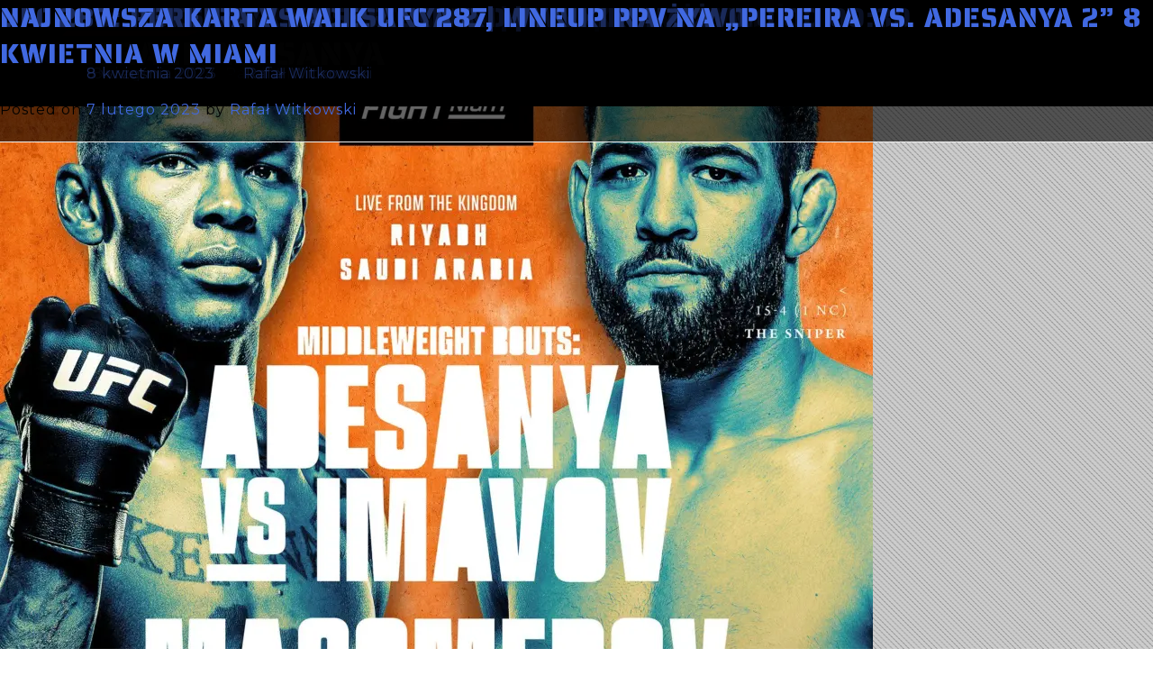

--- FILE ---
content_type: text/html; charset=UTF-8
request_url: https://fightime.pl/tag/israel-adesanya/
body_size: 15507
content:

<!doctype html>
<html lang="pl-PL" itemscope itemtype="https://schema.org/WebSite">
<head>
<!-- Debug: Bootstrap Inserted by WordPress Twitter Bootstrap CSS plugin v3.4.1-0 http://icwp.io/w/ -->
<link rel="stylesheet" type="text/css" href="https://fightime.pl/wp-content/plugins/wordpress-bootstrap-css/resources/bootstrap-3.4.1/css/bootstrap.css" />
<!-- / WordPress Twitter Bootstrap CSS Plugin from iControlWP. -->
  
	<meta charset="UTF-8">
	<meta name="viewport" content="width=device-width, initial-scale=1">
	<link rel="profile" href="https://gmpg.org/xfn/11">

	<meta name='robots' content='index, follow, max-image-preview:large, max-snippet:-1, max-video-preview:-1' />

	<!-- This site is optimized with the Yoast SEO Premium plugin v21.5 (Yoast SEO v26.7) - https://yoast.com/wordpress/plugins/seo/ -->
	<title>Archiwa: Israel Adesanya - FIGHTIME.PL</title>
	<link rel="canonical" href="https://fightime.pl/tag/israel-adesanya/" />
	<meta property="og:locale" content="pl_PL" />
	<meta property="og:type" content="article" />
	<meta property="og:title" content="Archiwa Israel Adesanya" />
	<meta property="og:url" content="https://fightime.pl/tag/israel-adesanya/" />
	<meta property="og:site_name" content="FIGHTIME.PL" />
	<meta name="twitter:card" content="summary_large_image" />
	<script type="application/ld+json" class="yoast-schema-graph">{"@context":"https://schema.org","@graph":[{"@type":"CollectionPage","@id":"https://fightime.pl/tag/israel-adesanya/","url":"https://fightime.pl/tag/israel-adesanya/","name":"Archiwa: Israel Adesanya - FIGHTIME.PL","isPartOf":{"@id":"https://fightime.pl/#website"},"primaryImageOfPage":{"@id":"https://fightime.pl/tag/israel-adesanya/#primaryimage"},"image":{"@id":"https://fightime.pl/tag/israel-adesanya/#primaryimage"},"thumbnailUrl":"https://fightime.pl/wp-content/uploads/2025/02/IMG_6033.webp","breadcrumb":{"@id":"https://fightime.pl/tag/israel-adesanya/#breadcrumb"},"inLanguage":"pl-PL"},{"@type":"ImageObject","inLanguage":"pl-PL","@id":"https://fightime.pl/tag/israel-adesanya/#primaryimage","url":"https://fightime.pl/wp-content/uploads/2025/02/IMG_6033.webp","contentUrl":"https://fightime.pl/wp-content/uploads/2025/02/IMG_6033.webp","width":969,"height":1400,"caption":"UFC on ESPN+ 108"},{"@type":"BreadcrumbList","@id":"https://fightime.pl/tag/israel-adesanya/#breadcrumb","itemListElement":[{"@type":"ListItem","position":1,"name":"Strona główna","item":"https://fightime.pl/"},{"@type":"ListItem","position":2,"name":"Israel Adesanya"}]},{"@type":"WebSite","@id":"https://fightime.pl/#website","url":"https://fightime.pl/","name":"FIGHTIME.PL","description":"Telewizja sportowa, produkcja telewizyjna, transmisje online","publisher":{"@id":"https://fightime.pl/#organization"},"potentialAction":[{"@type":"SearchAction","target":{"@type":"EntryPoint","urlTemplate":"https://fightime.pl/?s={search_term_string}"},"query-input":{"@type":"PropertyValueSpecification","valueRequired":true,"valueName":"search_term_string"}}],"inLanguage":"pl-PL"},{"@type":"Organization","@id":"https://fightime.pl/#organization","name":"Telewizja FighTime","url":"https://fightime.pl/","logo":{"@type":"ImageObject","inLanguage":"pl-PL","@id":"https://fightime.pl/#/schema/logo/image/","url":"https://fightime.pl/wp-content/uploads/2021/09/5D7CAF66-DD30-44BC-BA51-DEB8AEA3F6BC.jpeg","contentUrl":"https://fightime.pl/wp-content/uploads/2021/09/5D7CAF66-DD30-44BC-BA51-DEB8AEA3F6BC.jpeg","width":900,"height":900,"caption":"Telewizja FighTime"},"image":{"@id":"https://fightime.pl/#/schema/logo/image/"},"sameAs":["https://www.facebook.com/FighTimeTV","https://www.instagram.com/fightime_tv/"]}]}</script>
	<!-- / Yoast SEO Premium plugin. -->


<link rel="alternate" type="application/rss+xml" title="FIGHTIME.PL &raquo; Kanał z wpisami" href="https://fightime.pl/feed/" />
<link rel="alternate" type="application/rss+xml" title="FIGHTIME.PL &raquo; Kanał z komentarzami" href="https://fightime.pl/comments/feed/" />
<link rel="alternate" type="application/rss+xml" title="FIGHTIME.PL &raquo; Kanał z wpisami otagowanymi jako Israel Adesanya" href="https://fightime.pl/tag/israel-adesanya/feed/" />
<style id='wp-img-auto-sizes-contain-inline-css'>
img:is([sizes=auto i],[sizes^="auto," i]){contain-intrinsic-size:3000px 1500px}
/*# sourceURL=wp-img-auto-sizes-contain-inline-css */
</style>
<style id='wp-emoji-styles-inline-css'>

	img.wp-smiley, img.emoji {
		display: inline !important;
		border: none !important;
		box-shadow: none !important;
		height: 1em !important;
		width: 1em !important;
		margin: 0 0.07em !important;
		vertical-align: -0.1em !important;
		background: none !important;
		padding: 0 !important;
	}
/*# sourceURL=wp-emoji-styles-inline-css */
</style>
<style id='wp-block-library-inline-css'>
:root{--wp-block-synced-color:#7a00df;--wp-block-synced-color--rgb:122,0,223;--wp-bound-block-color:var(--wp-block-synced-color);--wp-editor-canvas-background:#ddd;--wp-admin-theme-color:#007cba;--wp-admin-theme-color--rgb:0,124,186;--wp-admin-theme-color-darker-10:#006ba1;--wp-admin-theme-color-darker-10--rgb:0,107,160.5;--wp-admin-theme-color-darker-20:#005a87;--wp-admin-theme-color-darker-20--rgb:0,90,135;--wp-admin-border-width-focus:2px}@media (min-resolution:192dpi){:root{--wp-admin-border-width-focus:1.5px}}.wp-element-button{cursor:pointer}:root .has-very-light-gray-background-color{background-color:#eee}:root .has-very-dark-gray-background-color{background-color:#313131}:root .has-very-light-gray-color{color:#eee}:root .has-very-dark-gray-color{color:#313131}:root .has-vivid-green-cyan-to-vivid-cyan-blue-gradient-background{background:linear-gradient(135deg,#00d084,#0693e3)}:root .has-purple-crush-gradient-background{background:linear-gradient(135deg,#34e2e4,#4721fb 50%,#ab1dfe)}:root .has-hazy-dawn-gradient-background{background:linear-gradient(135deg,#faaca8,#dad0ec)}:root .has-subdued-olive-gradient-background{background:linear-gradient(135deg,#fafae1,#67a671)}:root .has-atomic-cream-gradient-background{background:linear-gradient(135deg,#fdd79a,#004a59)}:root .has-nightshade-gradient-background{background:linear-gradient(135deg,#330968,#31cdcf)}:root .has-midnight-gradient-background{background:linear-gradient(135deg,#020381,#2874fc)}:root{--wp--preset--font-size--normal:16px;--wp--preset--font-size--huge:42px}.has-regular-font-size{font-size:1em}.has-larger-font-size{font-size:2.625em}.has-normal-font-size{font-size:var(--wp--preset--font-size--normal)}.has-huge-font-size{font-size:var(--wp--preset--font-size--huge)}.has-text-align-center{text-align:center}.has-text-align-left{text-align:left}.has-text-align-right{text-align:right}.has-fit-text{white-space:nowrap!important}#end-resizable-editor-section{display:none}.aligncenter{clear:both}.items-justified-left{justify-content:flex-start}.items-justified-center{justify-content:center}.items-justified-right{justify-content:flex-end}.items-justified-space-between{justify-content:space-between}.screen-reader-text{border:0;clip-path:inset(50%);height:1px;margin:-1px;overflow:hidden;padding:0;position:absolute;width:1px;word-wrap:normal!important}.screen-reader-text:focus{background-color:#ddd;clip-path:none;color:#444;display:block;font-size:1em;height:auto;left:5px;line-height:normal;padding:15px 23px 14px;text-decoration:none;top:5px;width:auto;z-index:100000}html :where(.has-border-color){border-style:solid}html :where([style*=border-top-color]){border-top-style:solid}html :where([style*=border-right-color]){border-right-style:solid}html :where([style*=border-bottom-color]){border-bottom-style:solid}html :where([style*=border-left-color]){border-left-style:solid}html :where([style*=border-width]){border-style:solid}html :where([style*=border-top-width]){border-top-style:solid}html :where([style*=border-right-width]){border-right-style:solid}html :where([style*=border-bottom-width]){border-bottom-style:solid}html :where([style*=border-left-width]){border-left-style:solid}html :where(img[class*=wp-image-]){height:auto;max-width:100%}:where(figure){margin:0 0 1em}html :where(.is-position-sticky){--wp-admin--admin-bar--position-offset:var(--wp-admin--admin-bar--height,0px)}@media screen and (max-width:600px){html :where(.is-position-sticky){--wp-admin--admin-bar--position-offset:0px}}

/*# sourceURL=wp-block-library-inline-css */
</style><style id='global-styles-inline-css'>
:root{--wp--preset--aspect-ratio--square: 1;--wp--preset--aspect-ratio--4-3: 4/3;--wp--preset--aspect-ratio--3-4: 3/4;--wp--preset--aspect-ratio--3-2: 3/2;--wp--preset--aspect-ratio--2-3: 2/3;--wp--preset--aspect-ratio--16-9: 16/9;--wp--preset--aspect-ratio--9-16: 9/16;--wp--preset--color--black: #000000;--wp--preset--color--cyan-bluish-gray: #abb8c3;--wp--preset--color--white: #ffffff;--wp--preset--color--pale-pink: #f78da7;--wp--preset--color--vivid-red: #cf2e2e;--wp--preset--color--luminous-vivid-orange: #ff6900;--wp--preset--color--luminous-vivid-amber: #fcb900;--wp--preset--color--light-green-cyan: #7bdcb5;--wp--preset--color--vivid-green-cyan: #00d084;--wp--preset--color--pale-cyan-blue: #8ed1fc;--wp--preset--color--vivid-cyan-blue: #0693e3;--wp--preset--color--vivid-purple: #9b51e0;--wp--preset--gradient--vivid-cyan-blue-to-vivid-purple: linear-gradient(135deg,rgb(6,147,227) 0%,rgb(155,81,224) 100%);--wp--preset--gradient--light-green-cyan-to-vivid-green-cyan: linear-gradient(135deg,rgb(122,220,180) 0%,rgb(0,208,130) 100%);--wp--preset--gradient--luminous-vivid-amber-to-luminous-vivid-orange: linear-gradient(135deg,rgb(252,185,0) 0%,rgb(255,105,0) 100%);--wp--preset--gradient--luminous-vivid-orange-to-vivid-red: linear-gradient(135deg,rgb(255,105,0) 0%,rgb(207,46,46) 100%);--wp--preset--gradient--very-light-gray-to-cyan-bluish-gray: linear-gradient(135deg,rgb(238,238,238) 0%,rgb(169,184,195) 100%);--wp--preset--gradient--cool-to-warm-spectrum: linear-gradient(135deg,rgb(74,234,220) 0%,rgb(151,120,209) 20%,rgb(207,42,186) 40%,rgb(238,44,130) 60%,rgb(251,105,98) 80%,rgb(254,248,76) 100%);--wp--preset--gradient--blush-light-purple: linear-gradient(135deg,rgb(255,206,236) 0%,rgb(152,150,240) 100%);--wp--preset--gradient--blush-bordeaux: linear-gradient(135deg,rgb(254,205,165) 0%,rgb(254,45,45) 50%,rgb(107,0,62) 100%);--wp--preset--gradient--luminous-dusk: linear-gradient(135deg,rgb(255,203,112) 0%,rgb(199,81,192) 50%,rgb(65,88,208) 100%);--wp--preset--gradient--pale-ocean: linear-gradient(135deg,rgb(255,245,203) 0%,rgb(182,227,212) 50%,rgb(51,167,181) 100%);--wp--preset--gradient--electric-grass: linear-gradient(135deg,rgb(202,248,128) 0%,rgb(113,206,126) 100%);--wp--preset--gradient--midnight: linear-gradient(135deg,rgb(2,3,129) 0%,rgb(40,116,252) 100%);--wp--preset--font-size--small: 13px;--wp--preset--font-size--medium: 20px;--wp--preset--font-size--large: 36px;--wp--preset--font-size--x-large: 42px;--wp--preset--spacing--20: 0.44rem;--wp--preset--spacing--30: 0.67rem;--wp--preset--spacing--40: 1rem;--wp--preset--spacing--50: 1.5rem;--wp--preset--spacing--60: 2.25rem;--wp--preset--spacing--70: 3.38rem;--wp--preset--spacing--80: 5.06rem;--wp--preset--shadow--natural: 6px 6px 9px rgba(0, 0, 0, 0.2);--wp--preset--shadow--deep: 12px 12px 50px rgba(0, 0, 0, 0.4);--wp--preset--shadow--sharp: 6px 6px 0px rgba(0, 0, 0, 0.2);--wp--preset--shadow--outlined: 6px 6px 0px -3px rgb(255, 255, 255), 6px 6px rgb(0, 0, 0);--wp--preset--shadow--crisp: 6px 6px 0px rgb(0, 0, 0);}:where(.is-layout-flex){gap: 0.5em;}:where(.is-layout-grid){gap: 0.5em;}body .is-layout-flex{display: flex;}.is-layout-flex{flex-wrap: wrap;align-items: center;}.is-layout-flex > :is(*, div){margin: 0;}body .is-layout-grid{display: grid;}.is-layout-grid > :is(*, div){margin: 0;}:where(.wp-block-columns.is-layout-flex){gap: 2em;}:where(.wp-block-columns.is-layout-grid){gap: 2em;}:where(.wp-block-post-template.is-layout-flex){gap: 1.25em;}:where(.wp-block-post-template.is-layout-grid){gap: 1.25em;}.has-black-color{color: var(--wp--preset--color--black) !important;}.has-cyan-bluish-gray-color{color: var(--wp--preset--color--cyan-bluish-gray) !important;}.has-white-color{color: var(--wp--preset--color--white) !important;}.has-pale-pink-color{color: var(--wp--preset--color--pale-pink) !important;}.has-vivid-red-color{color: var(--wp--preset--color--vivid-red) !important;}.has-luminous-vivid-orange-color{color: var(--wp--preset--color--luminous-vivid-orange) !important;}.has-luminous-vivid-amber-color{color: var(--wp--preset--color--luminous-vivid-amber) !important;}.has-light-green-cyan-color{color: var(--wp--preset--color--light-green-cyan) !important;}.has-vivid-green-cyan-color{color: var(--wp--preset--color--vivid-green-cyan) !important;}.has-pale-cyan-blue-color{color: var(--wp--preset--color--pale-cyan-blue) !important;}.has-vivid-cyan-blue-color{color: var(--wp--preset--color--vivid-cyan-blue) !important;}.has-vivid-purple-color{color: var(--wp--preset--color--vivid-purple) !important;}.has-black-background-color{background-color: var(--wp--preset--color--black) !important;}.has-cyan-bluish-gray-background-color{background-color: var(--wp--preset--color--cyan-bluish-gray) !important;}.has-white-background-color{background-color: var(--wp--preset--color--white) !important;}.has-pale-pink-background-color{background-color: var(--wp--preset--color--pale-pink) !important;}.has-vivid-red-background-color{background-color: var(--wp--preset--color--vivid-red) !important;}.has-luminous-vivid-orange-background-color{background-color: var(--wp--preset--color--luminous-vivid-orange) !important;}.has-luminous-vivid-amber-background-color{background-color: var(--wp--preset--color--luminous-vivid-amber) !important;}.has-light-green-cyan-background-color{background-color: var(--wp--preset--color--light-green-cyan) !important;}.has-vivid-green-cyan-background-color{background-color: var(--wp--preset--color--vivid-green-cyan) !important;}.has-pale-cyan-blue-background-color{background-color: var(--wp--preset--color--pale-cyan-blue) !important;}.has-vivid-cyan-blue-background-color{background-color: var(--wp--preset--color--vivid-cyan-blue) !important;}.has-vivid-purple-background-color{background-color: var(--wp--preset--color--vivid-purple) !important;}.has-black-border-color{border-color: var(--wp--preset--color--black) !important;}.has-cyan-bluish-gray-border-color{border-color: var(--wp--preset--color--cyan-bluish-gray) !important;}.has-white-border-color{border-color: var(--wp--preset--color--white) !important;}.has-pale-pink-border-color{border-color: var(--wp--preset--color--pale-pink) !important;}.has-vivid-red-border-color{border-color: var(--wp--preset--color--vivid-red) !important;}.has-luminous-vivid-orange-border-color{border-color: var(--wp--preset--color--luminous-vivid-orange) !important;}.has-luminous-vivid-amber-border-color{border-color: var(--wp--preset--color--luminous-vivid-amber) !important;}.has-light-green-cyan-border-color{border-color: var(--wp--preset--color--light-green-cyan) !important;}.has-vivid-green-cyan-border-color{border-color: var(--wp--preset--color--vivid-green-cyan) !important;}.has-pale-cyan-blue-border-color{border-color: var(--wp--preset--color--pale-cyan-blue) !important;}.has-vivid-cyan-blue-border-color{border-color: var(--wp--preset--color--vivid-cyan-blue) !important;}.has-vivid-purple-border-color{border-color: var(--wp--preset--color--vivid-purple) !important;}.has-vivid-cyan-blue-to-vivid-purple-gradient-background{background: var(--wp--preset--gradient--vivid-cyan-blue-to-vivid-purple) !important;}.has-light-green-cyan-to-vivid-green-cyan-gradient-background{background: var(--wp--preset--gradient--light-green-cyan-to-vivid-green-cyan) !important;}.has-luminous-vivid-amber-to-luminous-vivid-orange-gradient-background{background: var(--wp--preset--gradient--luminous-vivid-amber-to-luminous-vivid-orange) !important;}.has-luminous-vivid-orange-to-vivid-red-gradient-background{background: var(--wp--preset--gradient--luminous-vivid-orange-to-vivid-red) !important;}.has-very-light-gray-to-cyan-bluish-gray-gradient-background{background: var(--wp--preset--gradient--very-light-gray-to-cyan-bluish-gray) !important;}.has-cool-to-warm-spectrum-gradient-background{background: var(--wp--preset--gradient--cool-to-warm-spectrum) !important;}.has-blush-light-purple-gradient-background{background: var(--wp--preset--gradient--blush-light-purple) !important;}.has-blush-bordeaux-gradient-background{background: var(--wp--preset--gradient--blush-bordeaux) !important;}.has-luminous-dusk-gradient-background{background: var(--wp--preset--gradient--luminous-dusk) !important;}.has-pale-ocean-gradient-background{background: var(--wp--preset--gradient--pale-ocean) !important;}.has-electric-grass-gradient-background{background: var(--wp--preset--gradient--electric-grass) !important;}.has-midnight-gradient-background{background: var(--wp--preset--gradient--midnight) !important;}.has-small-font-size{font-size: var(--wp--preset--font-size--small) !important;}.has-medium-font-size{font-size: var(--wp--preset--font-size--medium) !important;}.has-large-font-size{font-size: var(--wp--preset--font-size--large) !important;}.has-x-large-font-size{font-size: var(--wp--preset--font-size--x-large) !important;}
/*# sourceURL=global-styles-inline-css */
</style>

<style id='classic-theme-styles-inline-css'>
/*! This file is auto-generated */
.wp-block-button__link{color:#fff;background-color:#32373c;border-radius:9999px;box-shadow:none;text-decoration:none;padding:calc(.667em + 2px) calc(1.333em + 2px);font-size:1.125em}.wp-block-file__button{background:#32373c;color:#fff;text-decoration:none}
/*# sourceURL=/wp-includes/css/classic-themes.min.css */
</style>
<link rel='stylesheet' id='contact-form-7-css' href='https://fightime.pl/wp-content/plugins/contact-form-7/includes/css/styles.css?ver=6.1.4' media='all' />
<style id='contact-form-7-inline-css'>
.wpcf7 .wpcf7-recaptcha iframe {margin-bottom: 0;}.wpcf7 .wpcf7-recaptcha[data-align="center"] > div {margin: 0 auto;}.wpcf7 .wpcf7-recaptcha[data-align="right"] > div {margin: 0 0 0 auto;}
/*# sourceURL=contact-form-7-inline-css */
</style>
<link rel='stylesheet' id='fast-micro-pay-css' href='https://fightime.pl/wp-content/plugins/fast-micro-pay/css/fast-micro-pay.css?ver=1.8.9' media='all' />
<link rel='stylesheet' id='sverna-style-css' href='https://fightime.pl/wp-content/themes/sverna/style.css?ver=1.0.0' media='all' />
<link rel='stylesheet' id='flickity-css-css' href='https://fightime.pl/wp-content/themes/sverna/css/flickity.css?ver=6.9' media='all' />
<link rel='stylesheet' id='lightbox-css-css' href='https://fightime.pl/wp-content/themes/sverna/lightbox/css/lightbox.css?ver=6.9' media='all' />
<link rel='stylesheet' id='animate-css-css' href='https://fightime.pl/wp-content/themes/sverna/css/animate.css?ver=6.9' media='all' />
<link rel='stylesheet' id='fullpage-css-css' href='https://fightime.pl/wp-content/themes/sverna/css/fullpage.css?ver=6.9' media='all' />
<link rel='stylesheet' id='reset-css-css' href='https://fightime.pl/wp-content/themes/sverna/css/reset.css?ver=6.9' media='all' />
<link rel='stylesheet' id='header-css-css' href='https://fightime.pl/wp-content/themes/sverna/css/header.css?ver=6.9' media='all' />
<link rel='stylesheet' id='footer-css-css' href='https://fightime.pl/wp-content/themes/sverna/css/footer.css?ver=6.9' media='all' />
<link rel='stylesheet' id='custom-css-css' href='https://fightime.pl/wp-content/themes/sverna/css/custom.css?ver=6.9' media='all' />
<script src="https://fightime.pl/wp-includes/js/jquery/jquery.min.js?ver=3.7.1" id="jquery-core-js"></script>
<script src="https://fightime.pl/wp-includes/js/jquery/jquery-migrate.min.js?ver=3.4.1" id="jquery-migrate-js"></script>
<script src="https://fightime.pl/wp-content/plugins/wordpress-bootstrap-css/resources/bootstrap-3.4.1/js/bootstrap.js?ver=3.4.1-0" id="bootstrap-all-min-js"></script>
<script id="fast-micro-pay-js-extra">
var FastMicroPay = {"ajax":"https://fightime.pl/wp-admin/admin-ajax.php"};
//# sourceURL=fast-micro-pay-js-extra
</script>
<script src="https://fightime.pl/wp-content/plugins/fast-micro-pay/js/fast-micro-pay.js?ver=1.8.9" id="fast-micro-pay-js"></script>
<script src="https://fightime.pl/wp-content/themes/sverna/js/flickity.js?ver=6.9" id="flickity-js-js"></script>
<script src="https://fightime.pl/wp-content/themes/sverna/lightbox/js/lightbox.js?ver=6.9" id="lightbox-js-js"></script>
<script src="https://fightime.pl/wp-content/themes/sverna/js/fullpage.js?ver=6.9" id="fullpage-js-js"></script>
<script src="https://fightime.pl/wp-content/themes/sverna/js/main.js?ver=6.9" id="main-js-js"></script>

<!-- OG: 3.1.9 -->
<meta property="og:image" content="https://fightime.pl/wp-content/uploads/2025/03/cropped-FT_IG-1.jpg" /><meta property="og:type" content="website" /><meta property="og:locale" content="pl_PL" /><meta property="og:site_name" content="FIGHTIME.PL" /><meta property="og:url" content="https://fightime.pl/tag/israel-adesanya/" /><meta property="og:title" content="Archiwa: Israel Adesanya - FIGHTIME.PL" />

<meta property="twitter:partner" content="ogwp" /><meta property="twitter:title" content="Archiwa: Israel Adesanya - FIGHTIME.PL" /><meta property="twitter:url" content="https://fightime.pl/tag/israel-adesanya/" />
<meta itemprop="image" content="https://fightime.pl/wp-content/uploads/2025/03/cropped-FT_IG-1.jpg" /><meta itemprop="name" content="Archiwa: Israel Adesanya - FIGHTIME.PL" /><meta itemprop="headline" content="Archiwa: Israel Adesanya - FIGHTIME.PL" />
<!-- /OG -->

<link rel="https://api.w.org/" href="https://fightime.pl/wp-json/" /><link rel="alternate" title="JSON" type="application/json" href="https://fightime.pl/wp-json/wp/v2/tags/344" /><link rel="EditURI" type="application/rsd+xml" title="RSD" href="https://fightime.pl/xmlrpc.php?rsd" />
<meta name="generator" content="WordPress 6.9" />
<style>.recentcomments a{display:inline !important;padding:0 !important;margin:0 !important;}</style><link rel="icon" href="https://fightime.pl/wp-content/uploads/2025/03/cropped-FT_IG-1-32x32.jpg" sizes="32x32" />
<link rel="icon" href="https://fightime.pl/wp-content/uploads/2025/03/cropped-FT_IG-1-192x192.jpg" sizes="192x192" />
<link rel="apple-touch-icon" href="https://fightime.pl/wp-content/uploads/2025/03/cropped-FT_IG-1-180x180.jpg" />
<meta name="msapplication-TileImage" content="https://fightime.pl/wp-content/uploads/2025/03/cropped-FT_IG-1-270x270.jpg" />


</head>
<link rel="stylesheet" href="https://use.typekit.net/qjw4jzj.css">
<link href="https://fonts.googleapis.com/css?family=Muli:100,200,300,400,500,600,700,800,900&display=swap&subset=latin-ext" rel="stylesheet">
<link href="https://fonts.googleapis.com/css?family=Montserrat:100,200,300,400,500,600,700,800,900&display=swap&subset=latin-ext" rel="stylesheet">
<link href="https://fonts.googleapis.com/css2?family=PT+Sans:ital,wght@0,400;0,700;1,400;1,700&display=swap" rel="stylesheet">
<link href="https://fonts.googleapis.com/css2?family=Saira+Stencil+One&display=swap" rel="stylesheet">

<body class="archive tag tag-israel-adesanya tag-344 wp-theme-sverna hfeed">
<!-- Global site tag (gtag.js) - Google Analytics -->
<script async src="https://www.googletagmanager.com/gtag/js?id=UA-50856214-1"></script>
<script>
window.dataLayer = window.dataLayer || [];
function gtag(){dataLayer.push(arguments);}
gtag('js', new Date());
gtag('config', 'UA-50856214-1');
</script>

<div id="page" class="site">
    
	<header id="masthead" class="site-header animation scrollView-animation-faster-fade">
        <a class="logo" href="https://fightime.pl"><img src="https://fightime.pl/wp-content/themes/sverna/assets/Fightime.png"> #TELEWIZJA</a>

        <div class="navigation"><ul>
<li><a href="http://fightime.pl/o-nas/">O nas</a></li>
<li><a href="http://fightime.pl/partnerzy/">Partnerzy</a></li>
<li><a href="http://fightime.pl/aktualnosci/">Aktualności</a></li>
<li><a href="http://fightime.pl/vod/">VOD</a></li>
<li><a href="http://fightime.pl/ppv/">PPV</a></li>
<li><a href="http://fightime.pl/redakcja/">Redakcja</a></li>
<li><a href="http://fightime.pl/kontakt/">Kontakt</a></li>
<li><a href="/faq">FAQ</a></li>
</ul>
</div>

        <div class="social-links">
            <a href="https://www.facebook.com/FighTimeTV/" target="_blank"><img src="https://fightime.pl/wp-content/themes/sverna/assets/fb.svg"></a>
            <a href="https://www.instagram.com/fightime_tv/" target="_blank"><img src="https://fightime.pl/wp-content/themes/sverna/assets/insta.svg"></a>
            <a href="https://www.youtube.com/c/FighTimepl" target="_blank"><img src="https://fightime.pl/wp-content/themes/sverna/assets/youtube.svg"></a>
        </div>
        
        <span class="nav-button">
            <span></span>
            <span></span>
            <span></span>
        </span>

        <img class="search-icon" src="https://fightime.pl/wp-content/themes/sverna/assets/zoom.svg">

        <div class="search-form-container xaz-contact"><form role="search" method="get" class="search-form" action="https://fightime.pl/">
				<label>
					<span class="screen-reader-text">Szukaj:</span>
					<input type="search" class="search-field" placeholder="Szukaj &hellip;" value="" name="s" />
				</label>
				<input type="submit" class="search-submit" value="Szukaj" />
			</form></div>
	</header>

	<div id="content" class="site-content">

<script>
    jQuery( ".nav-button" ).click( function( $ ) {
        jQuery( "header .navigation" ).toggleClass( "active" );
    } );

    jQuery( ".navigation" ).click( function() {
        jQuery( ".navigation" ).removeClass( "active" );
    } );

    jQuery( ".search-icon" ).click( function( $ ) {
        jQuery( "header .search-form-container" ).toggleClass( "active" );
    } );
</script>


	<main id="primary" class="site-main">

		
			<header class="page-header">
				<h1 class="page-title">Tag: <span>Israel Adesanya</span></h1>			</header><!-- .page-header -->

			
<article id="post-40127" class="post-40127 post type-post status-publish format-standard has-post-thumbnail hentry category-bez-kategorii tag-israel-adesanya tag-nassourdine-imavov tag-ufc tag-ufc-on-espn-108">
	<header class="entry-header">
		<h2 class="entry-title"><a href="https://fightime.pl/ufc-on-espn-108-adesanya-vs-imavov-wyniki-na-zywo/" rel="bookmark">UFC on ESPN+ 108: Adesanya vs Imavov | WYNIKI NA ŻYWO</a></h2>			<div class="entry-meta">
				<span class="posted-on">Posted on <a href="https://fightime.pl/ufc-on-espn-108-adesanya-vs-imavov-wyniki-na-zywo/" rel="bookmark"><time class="entry-date published" datetime="2025-02-01T09:59:26+01:00">1 lutego 2025</time><time class="updated" datetime="2025-02-01T22:47:49+01:00">1 lutego 2025</time></a></span><span class="byline"> by <span class="author vcard"><a class="url fn n" href="https://fightime.pl/author/fightime1/">Rafał Witkowski</a></span></span>			</div><!-- .entry-meta -->
			</header><!-- .entry-header -->

	
			<a class="post-thumbnail" href="https://fightime.pl/ufc-on-espn-108-adesanya-vs-imavov-wyniki-na-zywo/" aria-hidden="true" tabindex="-1">
				<img width="969" height="1400" src="https://fightime.pl/wp-content/uploads/2025/02/IMG_6033.webp" class="attachment-post-thumbnail size-post-thumbnail wp-post-image" alt="UFC on ESPN+ 108: Adesanya vs Imavov | WYNIKI NA ŻYWO" decoding="async" fetchpriority="high" srcset="https://fightime.pl/wp-content/uploads/2025/02/IMG_6033.webp 969w, https://fightime.pl/wp-content/uploads/2025/02/IMG_6033-208x300.webp 208w, https://fightime.pl/wp-content/uploads/2025/02/IMG_6033-709x1024.webp 709w, https://fightime.pl/wp-content/uploads/2025/02/IMG_6033-768x1110.webp 768w" sizes="(max-width: 969px) 100vw, 969px" />			</a>

			
	<div class="entry-content">
		<p><span style="color: #000000;"><strong>Sobota 1 lutego</strong>  odbędzie się gala <strong>UFC on ESPN+ 108</strong>. W main evencie zobaczymy walkę <strong>Israela Adesanyi</strong> <strong> z </strong><strong>Nassourdine Imavova</strong>.</span></p>
<hr />
<h2><span style="color: #000000;">Walka wieczoru</span></h2>
<p>83,9 kg:<strong> Nassourdine Imavov</strong> pok. Israela Adesanyę przez <strong>KO</strong> w 2 rundzie <strong>(0:30)</strong></p>
<hr />
<h2><span style="color: #000000;">Karta główna</span></h2>
<p><span style="color: #000000;">83,9 kg: <strong>Michael Page</strong> pok. Sharę Magomedova przez <strong>jednogłośną decyzję sędziów</strong> (2 x 30-27, 29-28)</span></p>
<p><span style="color: #000000;">120,2 kg:<strong> Sergei Pavlovich</strong> pok. Jairzinho Rozenstruika przez <strong>jednogłośną decyzję sędziów</strong> (3 x 30-27)</span></p>
<p><span style="color: #000000;">61,2 kg: <strong>Vinicius Oliveira</strong> pok. Saida Nurmagomedova przez <strong>jednogłośną decyzję sędziów </strong>(3 x 29-28)</span></p>
<p><span style="color: #000000;">70,3 kg: <strong>Fares Ziam</strong> pok. Mike’a Davisa przez <strong>jednogłośną decyzję sędziów</strong> (3 x 30-27)</span></p>
<hr />
<h2><span style="color: #000000;">Karta wstępna</span></h2>
<p><span style="color: #000000;">65,8 kg: <strong>Muhammad Naimov</strong> pok. Kaana Ofliego przez <strong>jednogłośną decyzję sędziów</strong> (2 x 30-27, 30-27)</span></p>
<p><span style="color: #000000;">120,2 kg: <strong>Shamil Gaziev</strong> pok. Thomasa Petersena przez <b>TKO</b> w 1 rundzie <b>(3:12)</b></span></p>
<p><span style="color: #000000;">70,3 kg: <strong>Terrance McKinney</strong> pok. Damir Hadžovica przez <b>TKO</b> w 1 rundzie <strong>(2:01)</strong></span></p>
<p><span style="color: #000000;">56,7 kg:<strong> Jasmine Jasudavicius</strong> pok. Mayrę Bueno Silvę przez <b>jednogłośną decyzję sędziów</b> (3 x 30-27)</span></p>
<p><span style="color: #000000;">65,8 kg: <strong>Bogdan Grad</strong> pok. Lucasa Alexandera przez <strong>TKO </strong>w 2 rundzie <strong>(4:22)</strong></span></p>
<p><span style="color: #000000;">120,2 kg: <strong>Hamdy Abdelwahab</strong> pok. Jamala Poguesa przez <strong>niejednogłośną decyzję sędziów</strong> (27-30, 2 x  29-28)</span></p>
<hr />
<h3><span style="color: #000000;">Transmisja:</span></h3>
<ul>
<li data-xf-list-type="ul"><span style="color: #000000;">Karta główna od godziny 18:00 na antenie Polsatu Sport Fight oraz na platformie UFC Fight Pass</span></li>
<li><span style="color: #000000;">Karta wstępna od godziny 15:00 na platformie UFC Fight Pass</span></li>
</ul>
	</div><!-- .entry-content -->

	<footer class="entry-footer">
		<span class="cat-links">Posted in <a href="https://fightime.pl/category/bez-kategorii/" rel="category tag">Bez kategorii</a></span><span class="tags-links">Tagged <a href="https://fightime.pl/tag/israel-adesanya/" rel="tag">Israel Adesanya</a>, <a href="https://fightime.pl/tag/nassourdine-imavov/" rel="tag">Nassourdine Imavov</a>, <a href="https://fightime.pl/tag/ufc/" rel="tag">UFC</a>, <a href="https://fightime.pl/tag/ufc-on-espn-108/" rel="tag">UFC on ESPN+ 108</a></span>	</footer><!-- .entry-footer -->
</article><!-- #post-40127 -->

<article id="post-39232" class="post-39232 post type-post status-publish format-standard has-post-thumbnail hentry category-bez-kategorii tag-dan-hooker tag-dricus-du-plessis tag-israel-adesanya tag-mateusz-gamrot tag-ufc tag-ufc-305">
	<header class="entry-header">
		<h2 class="entry-title"><a href="https://fightime.pl/ufc-305-du-plessis-vs-adesanya-wyniki-na-zywo/" rel="bookmark">UFC 305: Du Plessis vs Adesanya | WYNIKI NA ŻYWO</a></h2>			<div class="entry-meta">
				<span class="posted-on">Posted on <a href="https://fightime.pl/ufc-305-du-plessis-vs-adesanya-wyniki-na-zywo/" rel="bookmark"><time class="entry-date published" datetime="2024-08-18T07:36:48+02:00">18 sierpnia 2024</time><time class="updated" datetime="2024-08-18T07:47:40+02:00">18 sierpnia 2024</time></a></span><span class="byline"> by <span class="author vcard"><a class="url fn n" href="https://fightime.pl/author/fightime1/">Rafał Witkowski</a></span></span>			</div><!-- .entry-meta -->
			</header><!-- .entry-header -->

	
			<a class="post-thumbnail" href="https://fightime.pl/ufc-305-du-plessis-vs-adesanya-wyniki-na-zywo/" aria-hidden="true" tabindex="-1">
				<img width="485" height="700" src="https://fightime.pl/wp-content/uploads/2024/08/IMG_5193.jpeg" class="attachment-post-thumbnail size-post-thumbnail wp-post-image" alt="UFC 305: Du Plessis vs Adesanya | WYNIKI NA ŻYWO" decoding="async" srcset="https://fightime.pl/wp-content/uploads/2024/08/IMG_5193.jpeg 485w, https://fightime.pl/wp-content/uploads/2024/08/IMG_5193-208x300.jpeg 208w" sizes="(max-width: 485px) 100vw, 485px" />			</a>

			
	<div class="entry-content">
		<p>Sobota 18 sierpnia gala <strong>UFC 305: Du Plessis vs Adesanya</strong>. W main evencie zobaczymy walkę  <strong>Dricus Du Plessis</strong>, który stanie do pierwszej obrony tytułu mistrzowskiego UFC z<strong> Israelem Adesanyą</strong>.</p>
<hr />
<p><strong>Walka wieczoru:</strong></p>
<p><strong>Pojedynek o mistrzostwo UFC w kategorii średniej</strong></p>
<p>185 lb: <strong>Dricus Du Plessis (MMA 22-2-0, UFC 8-0-0)</strong> pokonał Israela Adesanyę (MMA 24-4-0, UFC 13-4-0) przez<strong> poddanie (duszenie zza pleców)</strong> w 4 rundzie (3:38)</p>
<hr />
<p><strong>Karta główna:</strong></p>
<p>125 lb: <strong>Kai Kara-France (MMA 25-11-0, UFC 8-4-0)</strong> pokonał Steve’a Ercega (MMA 12-3-0, UFC 3-2-0) przez<strong> techniczny nokaut (uderzenia)</strong> w 1 rundzie(4:04)</p>
<p>155 lb: <strong>Dan Hooker (MMA 24-12-0, UFC 14-8-0)</strong> pokonał Mateusza Gamrota (MMA 24-3-0, UFC 7-3-0) przez <strong>niejednogłośną decyzją sędziów</strong> (28-29, 2 x 29-28)</p>
<p>265 lb: <strong>Jairzinho Rozenstruik (MMA 15-5-0, UFC 9-5-0)</strong> pokonał Taia Tuivasę (MMA 14-8-0, UFC 8-8-0) przez <strong>niejednogłośną decyzją sędziów</strong> (29-28, 27-30, 30-27)</p>
<p>170 lb: <strong>Carlos Prates (MMA 20-6-0, UFC 3-0-0)</strong> pokonał Jinglianga Li (MMA 19-9-0, UFC 11-7-0) przez <strong>nokaut (uderzenie)</strong> w 2 rundzie (4:02)</p>
<hr />
<p><strong>Karta wstępna:</strong></p>
<p>265 lb:<strong> Valter Walker (MMA 12-1-0, UFC 1-1-0)</strong> pokonał Juniora Tafę (MMA 5-3-0, UFC 1-3-0) przez <b>techniczne poddanie (dźwignia na nogę)</b> w 1 rundzie (4:57)</p>
<p>145 lb:<strong> Ricardo Ramos (MMA 17-6-0, UFC 8-5-0)</strong> pokonał Josha Culibao (MMA 11-4-1, UFC 3-4-1) przez <b>niejednogłośną decyzją sędziów</b> (2 x 29-28, 28-29)</p>
<p>125 lb: <strong>Casey O’Neill (MMA 10-2-0, UFC 5-2-0)</strong> pokonała Luanę Santos (MMA 8-2-0, UFC 3-1-0) przez <b>jednogłośną decyzją sędziów</b> (2 x 30-27, 30-26)</p>
<p>145 lb:<strong> Jack Jenkins (MMA 13-3-0, UFC 3-1-0)</strong> pokonał Herberta Burnsa (MMA 11-6-0, UFC 2-4-0) przez <b>techniczny nokaut (niezdolność do kontynuowania pojedynku)</b> w 3 rundzie (0:48)</p>
<p>155 lb:<strong> Tom Nolan (MMA 8-1-0, UFC 2-1-0)</strong> pokonał Alexa Reyesa przez (MMA 13-4-0, UFC 0-2-0) przez <b>jednogłośną decyzją sędziów </b>(2 x 30-27, 29-28)</p>
<p>170 lb: <strong>Kenan Song (MMA 22-8-0, UFC 6-4-0)</strong> pokonał Ricky’ego Glenna (MMA 22-9-2, UFC 4-6-1) przez<b> jednogłośną decyzją sędziów</b> (30-27, 30-26, 29-28)</p>
<p>125 lb:<strong> Jesus Aguilar (MMA 11-2-0, UFC 3-1-0)</strong> pokonał Stewarta Nicolla (MMA 8-1-0, UFC 0-1-0) przez <b>techniczne poddanie (gilotyna)</b> w 1 rundzie (2:39)</p>
	</div><!-- .entry-content -->

	<footer class="entry-footer">
		<span class="cat-links">Posted in <a href="https://fightime.pl/category/bez-kategorii/" rel="category tag">Bez kategorii</a></span><span class="tags-links">Tagged <a href="https://fightime.pl/tag/dan-hooker/" rel="tag">Dan Hooker</a>, <a href="https://fightime.pl/tag/dricus-du-plessis/" rel="tag">Dricus Du Plessis</a>, <a href="https://fightime.pl/tag/israel-adesanya/" rel="tag">Israel Adesanya</a>, <a href="https://fightime.pl/tag/mateusz-gamrot/" rel="tag">Mateusz Gamrot</a>, <a href="https://fightime.pl/tag/ufc/" rel="tag">UFC</a>, <a href="https://fightime.pl/tag/ufc-305/" rel="tag">UFC 305</a></span>	</footer><!-- .entry-footer -->
</article><!-- #post-39232 -->

<article id="post-37367" class="post-37367 post type-post status-publish format-standard has-post-thumbnail hentry category-bez-kategorii tag-israel-adesanya tag-sean-strickland tag-ufc tag-uff-293">
	<header class="entry-header">
		<h2 class="entry-title"><a href="https://fightime.pl/ufc-293-adesanya-vs-strickland-wyniki-na-zywo-od-0030/" rel="bookmark">UFC 293: Adesanya vs Strickland | WYNIKI NA ŻYWO OD 00:30</a></h2>			<div class="entry-meta">
				<span class="posted-on">Posted on <a href="https://fightime.pl/ufc-293-adesanya-vs-strickland-wyniki-na-zywo-od-0030/" rel="bookmark"><time class="entry-date published" datetime="2023-09-09T15:14:41+02:00">9 września 2023</time><time class="updated" datetime="2023-09-10T10:52:09+02:00">10 września 2023</time></a></span><span class="byline"> by <span class="author vcard"><a class="url fn n" href="https://fightime.pl/author/fightime1/">Rafał Witkowski</a></span></span>			</div><!-- .entry-meta -->
			</header><!-- .entry-header -->

	
			<a class="post-thumbnail" href="https://fightime.pl/ufc-293-adesanya-vs-strickland-wyniki-na-zywo-od-0030/" aria-hidden="true" tabindex="-1">
				<img width="1920" height="1080" src="https://fightime.pl/wp-content/uploads/2023/09/ufc-293.jpg" class="attachment-post-thumbnail size-post-thumbnail wp-post-image" alt="UFC 293: Adesanya vs Strickland | WYNIKI NA ŻYWO OD 00:30" decoding="async" srcset="https://fightime.pl/wp-content/uploads/2023/09/ufc-293.jpg 1920w, https://fightime.pl/wp-content/uploads/2023/09/ufc-293-300x169.jpg 300w, https://fightime.pl/wp-content/uploads/2023/09/ufc-293-1024x576.jpg 1024w, https://fightime.pl/wp-content/uploads/2023/09/ufc-293-768x432.jpg 768w, https://fightime.pl/wp-content/uploads/2023/09/ufc-293-1536x864.jpg 1536w" sizes="(max-width: 1920px) 100vw, 1920px" />			</a>

			
	<div class="entry-content">
		<p>Sobota, 10 września w Sydney kolejna gala UFC. Podczas <strong>UFC 293</strong> zobaczymy walki <strong>Israel Adesanya</strong> vs. <strong>Sean Strickland</strong>, <strong>Tai Tuivasa</strong> vs. <strong>Alexander Volkov</strong> oraz <strong>Manel Kape</strong> vs. <strong>Felipe dos Santos</strong>. W main evencie Adesanya stanie do pierwszej obrony pasa mistrzowskiego kategorii średniej UFC.</p>
<hr />
<h3><strong>Walka wieczoru (ok. 06:00)</strong></h3>
<p>83,9 kg: <strong>Sean Strickland</strong> pok. Israela Adesanyę przez <strong>jednogłośną decyzję</strong> (3 x 49-46)</p>
<hr />
<h3><strong>Karta główna (od 04:00)</strong></h3>
<p>120,2 kg: <strong>Alexander Volkov</strong> pok. Taia Tuivasę przez <strong>poddanie (duszenie Ezekiel) </strong>runda 2 <span style="font-size: 12pt;"><strong>(4:37)</strong></span></p>
<p>56,7 kg: <strong>Manel Kape</strong> pok. Felipe dos Santosa przez <strong>jednogłośną decyzję</strong> (30-27, 2 x 29-28)</p>
<p>120,2 kg: <strong>Justin Tafa</strong> pok. Austena Lane’a przez <strong>TKO </strong>runda 1 <span style="font-size: 12pt;"><strong>(1:22)</strong></span></p>
<p>93 kg:<strong> Tyson Pedro</strong> pok. Antona Turkalja przez <strong>KO </strong>runda 1 <strong>(2:12)</strong></p>
<hr />
<h3><strong>Karta wstępna (od 02:00)</strong></h3>
<p>93 kg: <strong>Carlos Ulberg</strong> pok. Da Un Junga przez <strong>poddanie (duszenie zza pleców) </strong>runda 3 <strong>(4:49)</strong></p>
<p>65,8 kg:<strong> Chepe Mariscal</strong> pok. Jacka Jenkinsa przez <strong>poddanie (kontuzja) </strong>runda 2 <strong>(3:19)</strong></p>
<p>70,3 kg: <strong>Jamie Mullarkey</strong> pok. Johna Makdessiego przez <strong>jednogłośną decyzję</strong> (3 x 29-28)</p>
<p>70,3 kg:<strong> Nasrat Haqparast </strong>pok. Landona Quiñonesa przez <strong>jednogłośną decyzję</strong> (3 x 30-27)</p>
<hr />
<h3><strong>Karta przedwstępna (00:30)</strong></h3>
<p>77,1 kg: <strong>Charlie Radtke</strong> pok. Mike’a Diamonda przez <strong>jednogłośną decyzję</strong> (3 x 29-27)</p>
<p>65,8 kg: <strong>Gabriel Miranda</strong> pok. Shane’a Younga przez <strong>poddanie (neck crank) </strong>runda 1 <strong>(0:59)</strong></p>
<p>77,1 kg: <strong>Kevin Jousset</strong> pok. Kiefera Crosbiego przez <strong>poddanie (duszenie zza pleców) </strong>runda 1 <strong>(4:49)</strong></p>
<p>&nbsp;</p>
	</div><!-- .entry-content -->

	<footer class="entry-footer">
		<span class="cat-links">Posted in <a href="https://fightime.pl/category/bez-kategorii/" rel="category tag">Bez kategorii</a></span><span class="tags-links">Tagged <a href="https://fightime.pl/tag/israel-adesanya/" rel="tag">Israel Adesanya</a>, <a href="https://fightime.pl/tag/sean-strickland/" rel="tag">Sean Strickland</a>, <a href="https://fightime.pl/tag/ufc/" rel="tag">UFC</a>, <a href="https://fightime.pl/tag/uff-293/" rel="tag">UFF 293</a></span>	</footer><!-- .entry-footer -->
</article><!-- #post-37367 -->

<article id="post-36443" class="post-36443 post type-post status-publish format-standard has-post-thumbnail hentry category-bez-kategorii tag-alex-pereira tag-gilbert-burns tag-israel-adesanya tag-jorge-masvidal tag-ufc tag-ufc-287">
	<header class="entry-header">
		<h2 class="entry-title"><a href="https://fightime.pl/ufc-287-pereira-vs-adesanya-2-wyniki-na-zywo/" rel="bookmark">UFC 287: Pereira vs Adesanya 2 | Wyniki na żywo</a></h2>			<div class="entry-meta">
				<span class="posted-on">Posted on <a href="https://fightime.pl/ufc-287-pereira-vs-adesanya-2-wyniki-na-zywo/" rel="bookmark"><time class="entry-date published" datetime="2023-04-08T17:01:06+02:00">8 kwietnia 2023</time><time class="updated" datetime="2023-04-09T09:01:20+02:00">9 kwietnia 2023</time></a></span><span class="byline"> by <span class="author vcard"><a class="url fn n" href="https://fightime.pl/author/fightime1/">Rafał Witkowski</a></span></span>			</div><!-- .entry-meta -->
			</header><!-- .entry-header -->

	
			<a class="post-thumbnail" href="https://fightime.pl/ufc-287-pereira-vs-adesanya-2-wyniki-na-zywo/" aria-hidden="true" tabindex="-1">
				<img width="1170" height="700" src="https://fightime.pl/wp-content/uploads/2023/04/IMG_3971.jpg" class="attachment-post-thumbnail size-post-thumbnail wp-post-image" alt="UFC 287: Pereira vs Adesanya 2 | Wyniki na żywo" decoding="async" loading="lazy" srcset="https://fightime.pl/wp-content/uploads/2023/04/IMG_3971.jpg 1170w, https://fightime.pl/wp-content/uploads/2023/04/IMG_3971-300x179.jpg 300w, https://fightime.pl/wp-content/uploads/2023/04/IMG_3971-1024x613.jpg 1024w, https://fightime.pl/wp-content/uploads/2023/04/IMG_3971-768x459.jpg 768w" sizes="auto, (max-width: 1170px) 100vw, 1170px" />			</a>

			
	<div class="entry-content">
		<p><strong>Zapraszamy do śledzenia wyników gali UFC 287. To już dziś kolejna gala UFC z bardzo mocnym fight card. Zobaczymy 14 emocjonujących pojedynków. W walce wieczoru kolejny pojedynek Pereiry z Adesanya. Polecamy też walkę w co-main event Burnsa z Masvidalem.</strong></p>
<h2>UFC 287 – wyniki:</h2>
<p><strong>Początek gali: 24:00</strong></p>
<hr />
<p><strong>Karta główna (4:00)</strong></p>
<p data-wtg-lazy="11">185 lb: <strong>Israel Adesanya</strong> pokonał Alexa Pereirę przez <strong>KO (prawy, lewy, dobicie w parterze)</strong> w 2 rundzie (4:21) – o pas mistrzowski wagi średniej<br />
170 lb: <strong>Gilbert Burns</strong> pokonał Jorge Masvidala przez <strong>jednogłośną decyzję sędziów</strong> (2 x 30-27, 29-28)<br />
135 lb: <strong>Rob Font </strong>pokonał Adriana Yaneza przez <strong>KO (prawy i ciosy w parterze)</strong> w 1 rundzie (2:57)<br />
170 lb: <strong>Kevin Holland</strong> pokonał Santiago Ponzinibbio przez <strong>KO (lewy sierp)</strong> w 3 rundzie (3:16)<br />
135 lb: <strong>Christian Rodriguez</strong> pokonał Raula Rosasa przez <strong>jednogłośną decyzję sędziów</strong> (3 x 29-28)</p>
<hr />
<p><strong>Karta wstępna (2:00)</strong></p>
<p data-wtg-lazy="12">185 lb: <strong>Kelvin Gastelum</strong> pokonał Chrisa Curtisa przez <strong>jednogłośną decyzję sędziów</strong> (2 x 29-28, 30-27)<br />
115 lb: <strong>Luana Pinheiro</strong> pokonał Michelle Waterson-Gomez przez <strong>niejednogłośną decyzję sędziów</strong> (2 x 29-28, 28-29)<br />
185 lb: <strong>Joe Pyfer</strong> pok. Geralda Meerscharta przez <strong>KO (sierpowe na szczękę, dobicie w parterze)</strong> w 1 rundzie (2:15)<br />
265 lb: Karl Williams (8-1) vs Chase Sherman (16-11) &#8211; <strong>walka anulowana</strong></p>
<hr />
<p><strong>Karta przedwstępna (0:00):</strong></p>
<p data-wtg-lazy="14">115 lb: <strong>Lupita Godinez</strong> pokonał Cynthę Calvillo przez <strong>niejednogłośną decyzję sędziów</strong> (2 x 29-28, 28-29)<br />
CW 160 lb: <strong>Ignacio Bahamondes</strong> pokonał Treya Ogdena przez <strong>jednogłośną decyzję sędziów</strong> (2 x 30-27, 29-28)<br />
145 lb: <strong>Steve Garcia</strong> pokonał Shayilana Nuerdanbiekego przez <strong>KO (ciosem na wątrobę)</strong> w 2 rundzie (0:36)<br />
115 lb: <strong>Sam Hughes</strong> pokonał Jaqueline Amorim przez <strong>jednogłośną decyzję sędziów</strong> (3x 29-28)</p>
<hr />
<p><strong>Tranmisja:</strong></p>
<p><strong>24:00 (karty wstępne) – UFC Fight Pass</strong></p>
<p><strong>4:00 (karta główna) – Polsat Sport</strong></p>
	</div><!-- .entry-content -->

	<footer class="entry-footer">
		<span class="cat-links">Posted in <a href="https://fightime.pl/category/bez-kategorii/" rel="category tag">Bez kategorii</a></span><span class="tags-links">Tagged <a href="https://fightime.pl/tag/alex-pereira/" rel="tag">Alex Pereira</a>, <a href="https://fightime.pl/tag/gilbert-burns/" rel="tag">Gilbert Burns</a>, <a href="https://fightime.pl/tag/israel-adesanya/" rel="tag">Israel Adesanya</a>, <a href="https://fightime.pl/tag/jorge-masvidal/" rel="tag">Jorge Masvidal</a>, <a href="https://fightime.pl/tag/ufc/" rel="tag">UFC</a>, <a href="https://fightime.pl/tag/ufc-287/" rel="tag">UFC 287</a></span>	</footer><!-- .entry-footer -->
</article><!-- #post-36443 -->

<article id="post-35983" class="post-35983 post type-post status-publish format-standard has-post-thumbnail hentry category-bez-kategorii tag-alex-pereira tag-israel-adesanya tag-ufc tag-ufc-287">
	<header class="entry-header">
		<h2 class="entry-title"><a href="https://fightime.pl/najnowsza-karta-walk-ufc-287-lineup-ppv-na-pereira-vs-adesanya-2-8-kwietnia-w-miami/" rel="bookmark">Najnowsza karta walk UFC 287, lineup PPV na &#8222;Pereira vs. Adesanya 2&#8221; 8 kwietnia w Miami</a></h2>			<div class="entry-meta">
				<span class="posted-on">Posted on <a href="https://fightime.pl/najnowsza-karta-walk-ufc-287-lineup-ppv-na-pereira-vs-adesanya-2-8-kwietnia-w-miami/" rel="bookmark"><time class="entry-date published updated" datetime="2023-02-07T17:17:36+01:00">7 lutego 2023</time></a></span><span class="byline"> by <span class="author vcard"><a class="url fn n" href="https://fightime.pl/author/fightime1/">Rafał Witkowski</a></span></span>			</div><!-- .entry-meta -->
			</header><!-- .entry-header -->

	
			<a class="post-thumbnail" href="https://fightime.pl/najnowsza-karta-walk-ufc-287-lineup-ppv-na-pereira-vs-adesanya-2-8-kwietnia-w-miami/" aria-hidden="true" tabindex="-1">
				<img width="1440" height="1015" src="https://fightime.pl/wp-content/uploads/2023/02/Adesanya.jpg" class="attachment-post-thumbnail size-post-thumbnail wp-post-image" alt="Najnowsza karta walk UFC 287, lineup PPV na &#8222;Pereira vs. Adesanya 2&#8221; 8 kwietnia w Miami" decoding="async" loading="lazy" srcset="https://fightime.pl/wp-content/uploads/2023/02/Adesanya.jpg 1440w, https://fightime.pl/wp-content/uploads/2023/02/Adesanya-300x211.jpg 300w, https://fightime.pl/wp-content/uploads/2023/02/Adesanya-1024x722.jpg 1024w, https://fightime.pl/wp-content/uploads/2023/02/Adesanya-768x541.jpg 768w" sizes="auto, (max-width: 1440px) 100vw, 1440px" />			</a>

			
	<div class="entry-content">
		<p><strong>Były mistrz UFC w wadze średniej Israel Adesanya będzie miał ostatnią próbę odzyskania korony w wadze 83.9 kg. Po raz drugi zmierzy się z Alexem Pereirą na gali UFC 287 w Miami. Niedługo przed tym epickim starciem staną na przeciwko siebie Gilbert Burns i Jorge Masvidal.</strong></p>
<p><strong>UFC 287 PPV Main Event na ESPN+:</strong><br />
185 lbs (83.9 kg): Mistrz wagi średniej UFC Alex Pereira vs. Israel Adesanya</p>
<p><strong>UFC 287 PPV Main Card, Prelims Bouts On ESPN+:</strong><br />
170 lbs (77.1 kg): Gilbert Burns vs. Jorge Masvidal<br />
170 lbs (77.1 kg): Kevin Holland vs. Santiago Ponzinibbio<br />
135 lbs (61.2 kg): Christian Rodriguez vs. Raul Rosas Jr.<br />
135 lbs (61.2 kg): Rob Font vs. Adrian Yanez<br />
170 lbs (77.1 kg): Michael Chiesa vs. Li Jingliang<br />
185 lbs (83.9 kg): Kelvin Gastelum vs. Chris Curtis<br />
170 lbs (77.1 kg): Ian Garry vs. Song Kenan<br />
115 lbs (52.1 kg): Cynthia Calvillo vs. Loopy Godinez.<br />
115 lbs (52.1 kg): Luana Pinheiro vs. Michelle Waterson<br />
155 lbs (70.3 kg): Ignacio Bahamondes vs. Nikolas Motta<br />
145 lbs (65.8 kg): Steve Garcia vs. Shayilan Nuerdanbieke<br />
185 lbs (83.9 kg): Gerald Meerschaert vs. Joe Pyfer</p>
<p>*Karta walk, kolejność walk i liczba pojedynków może ulec zmianie.</p>
<p>Zdjęcie: <a href="https://www.facebook.com/thelaststylebender">Oficjalny FanPage Israel Adesanya</a></p>
	</div><!-- .entry-content -->

	<footer class="entry-footer">
		<span class="cat-links">Posted in <a href="https://fightime.pl/category/bez-kategorii/" rel="category tag">Bez kategorii</a></span><span class="tags-links">Tagged <a href="https://fightime.pl/tag/alex-pereira/" rel="tag">Alex Pereira</a>, <a href="https://fightime.pl/tag/israel-adesanya/" rel="tag">Israel Adesanya</a>, <a href="https://fightime.pl/tag/ufc/" rel="tag">UFC</a>, <a href="https://fightime.pl/tag/ufc-287/" rel="tag">UFC 287</a></span>	</footer><!-- .entry-footer -->
</article><!-- #post-35983 -->

	</main><!-- #main -->


<aside id="secondary" class="widget-area">
	<section id="search-2" class="widget widget_search"><form role="search" method="get" class="search-form" action="https://fightime.pl/">
				<label>
					<span class="screen-reader-text">Szukaj:</span>
					<input type="search" class="search-field" placeholder="Szukaj &hellip;" value="" name="s" />
				</label>
				<input type="submit" class="search-submit" value="Szukaj" />
			</form></section>
		<section id="recent-posts-2" class="widget widget_recent_entries">
		<h2 class="widget-title">Ostatnie wpisy</h2>
		<ul>
											<li>
					<a href="https://fightime.pl/oktagon-82-engizek-vs-jotko-wyniki-na-zywo/">OKTAGON 82: Engizek vs Jotko | WYNIKI NA ŻYWO</a>
									</li>
											<li>
					<a href="https://fightime.pl/ksw-114-parnasse-vs-held-wyniki-na-zywo/">KSW 114: Parnasse vs Held | WYNIKI NA ŻYWO</a>
									</li>
											<li>
					<a href="https://fightime.pl/krol-wagi-ciezkiej-powroci-do-klatki-na-gali-ksw-116/">Król wagi ciężkiej powróci do klatki na gali KSW 116</a>
									</li>
											<li>
					<a href="https://fightime.pl/mariusz-joniak-zmierzy-sie-z-karolem-durszlewiczem-na-gali-ksw-115/">Mariusz Joniak zmierzy się z Karolem Durszlewiczem na gali KSW 115</a>
									</li>
											<li>
					<a href="https://fightime.pl/michal-domin-zmierzy-sie-z-josefem-stummerem-na-gali-ksw-115/">Michał Domin zmierzy się z Josefem Štummerem na gali KSW 115</a>
									</li>
					</ul>

		</section><section id="recent-comments-2" class="widget widget_recent_comments"><h2 class="widget-title">Najnowsze komentarze</h2><ul id="recentcomments"></ul></section><section id="archives-2" class="widget widget_archive"><h2 class="widget-title">Archiwa</h2>
			<ul>
					<li><a href='https://fightime.pl/2026/01/'>styczeń 2026</a></li>
	<li><a href='https://fightime.pl/2025/12/'>grudzień 2025</a></li>
	<li><a href='https://fightime.pl/2025/11/'>listopad 2025</a></li>
	<li><a href='https://fightime.pl/2025/10/'>październik 2025</a></li>
	<li><a href='https://fightime.pl/2025/09/'>wrzesień 2025</a></li>
	<li><a href='https://fightime.pl/2025/08/'>sierpień 2025</a></li>
	<li><a href='https://fightime.pl/2025/07/'>lipiec 2025</a></li>
	<li><a href='https://fightime.pl/2025/06/'>czerwiec 2025</a></li>
	<li><a href='https://fightime.pl/2025/05/'>maj 2025</a></li>
	<li><a href='https://fightime.pl/2025/04/'>kwiecień 2025</a></li>
	<li><a href='https://fightime.pl/2025/03/'>marzec 2025</a></li>
	<li><a href='https://fightime.pl/2025/02/'>luty 2025</a></li>
	<li><a href='https://fightime.pl/2025/01/'>styczeń 2025</a></li>
	<li><a href='https://fightime.pl/2024/12/'>grudzień 2024</a></li>
	<li><a href='https://fightime.pl/2024/11/'>listopad 2024</a></li>
	<li><a href='https://fightime.pl/2024/10/'>październik 2024</a></li>
	<li><a href='https://fightime.pl/2024/09/'>wrzesień 2024</a></li>
	<li><a href='https://fightime.pl/2024/08/'>sierpień 2024</a></li>
	<li><a href='https://fightime.pl/2024/07/'>lipiec 2024</a></li>
	<li><a href='https://fightime.pl/2024/06/'>czerwiec 2024</a></li>
	<li><a href='https://fightime.pl/2024/05/'>maj 2024</a></li>
	<li><a href='https://fightime.pl/2024/04/'>kwiecień 2024</a></li>
	<li><a href='https://fightime.pl/2024/03/'>marzec 2024</a></li>
	<li><a href='https://fightime.pl/2024/02/'>luty 2024</a></li>
	<li><a href='https://fightime.pl/2024/01/'>styczeń 2024</a></li>
	<li><a href='https://fightime.pl/2023/12/'>grudzień 2023</a></li>
	<li><a href='https://fightime.pl/2023/11/'>listopad 2023</a></li>
	<li><a href='https://fightime.pl/2023/10/'>październik 2023</a></li>
	<li><a href='https://fightime.pl/2023/09/'>wrzesień 2023</a></li>
	<li><a href='https://fightime.pl/2023/08/'>sierpień 2023</a></li>
	<li><a href='https://fightime.pl/2023/07/'>lipiec 2023</a></li>
	<li><a href='https://fightime.pl/2023/06/'>czerwiec 2023</a></li>
	<li><a href='https://fightime.pl/2023/05/'>maj 2023</a></li>
	<li><a href='https://fightime.pl/2023/04/'>kwiecień 2023</a></li>
	<li><a href='https://fightime.pl/2023/03/'>marzec 2023</a></li>
	<li><a href='https://fightime.pl/2023/02/'>luty 2023</a></li>
	<li><a href='https://fightime.pl/2023/01/'>styczeń 2023</a></li>
	<li><a href='https://fightime.pl/2022/12/'>grudzień 2022</a></li>
	<li><a href='https://fightime.pl/2022/11/'>listopad 2022</a></li>
	<li><a href='https://fightime.pl/2022/10/'>październik 2022</a></li>
	<li><a href='https://fightime.pl/2022/09/'>wrzesień 2022</a></li>
	<li><a href='https://fightime.pl/2022/08/'>sierpień 2022</a></li>
	<li><a href='https://fightime.pl/2022/07/'>lipiec 2022</a></li>
	<li><a href='https://fightime.pl/2022/06/'>czerwiec 2022</a></li>
	<li><a href='https://fightime.pl/2022/05/'>maj 2022</a></li>
	<li><a href='https://fightime.pl/2022/04/'>kwiecień 2022</a></li>
	<li><a href='https://fightime.pl/2022/03/'>marzec 2022</a></li>
	<li><a href='https://fightime.pl/2022/02/'>luty 2022</a></li>
	<li><a href='https://fightime.pl/2022/01/'>styczeń 2022</a></li>
	<li><a href='https://fightime.pl/2021/11/'>listopad 2021</a></li>
	<li><a href='https://fightime.pl/2021/09/'>wrzesień 2021</a></li>
	<li><a href='https://fightime.pl/2021/08/'>sierpień 2021</a></li>
	<li><a href='https://fightime.pl/2021/07/'>lipiec 2021</a></li>
	<li><a href='https://fightime.pl/2021/06/'>czerwiec 2021</a></li>
	<li><a href='https://fightime.pl/2021/05/'>maj 2021</a></li>
	<li><a href='https://fightime.pl/2021/04/'>kwiecień 2021</a></li>
	<li><a href='https://fightime.pl/2021/03/'>marzec 2021</a></li>
	<li><a href='https://fightime.pl/2021/02/'>luty 2021</a></li>
	<li><a href='https://fightime.pl/2021/01/'>styczeń 2021</a></li>
	<li><a href='https://fightime.pl/2020/12/'>grudzień 2020</a></li>
	<li><a href='https://fightime.pl/2020/11/'>listopad 2020</a></li>
	<li><a href='https://fightime.pl/2020/10/'>październik 2020</a></li>
	<li><a href='https://fightime.pl/2020/09/'>wrzesień 2020</a></li>
	<li><a href='https://fightime.pl/2020/08/'>sierpień 2020</a></li>
	<li><a href='https://fightime.pl/2020/07/'>lipiec 2020</a></li>
	<li><a href='https://fightime.pl/2020/06/'>czerwiec 2020</a></li>
	<li><a href='https://fightime.pl/2020/05/'>maj 2020</a></li>
	<li><a href='https://fightime.pl/2020/04/'>kwiecień 2020</a></li>
	<li><a href='https://fightime.pl/2020/03/'>marzec 2020</a></li>
	<li><a href='https://fightime.pl/2020/02/'>luty 2020</a></li>
	<li><a href='https://fightime.pl/2020/01/'>styczeń 2020</a></li>
	<li><a href='https://fightime.pl/2019/12/'>grudzień 2019</a></li>
	<li><a href='https://fightime.pl/2019/11/'>listopad 2019</a></li>
	<li><a href='https://fightime.pl/2019/10/'>październik 2019</a></li>
	<li><a href='https://fightime.pl/2019/09/'>wrzesień 2019</a></li>
	<li><a href='https://fightime.pl/2019/08/'>sierpień 2019</a></li>
	<li><a href='https://fightime.pl/2019/07/'>lipiec 2019</a></li>
	<li><a href='https://fightime.pl/2019/06/'>czerwiec 2019</a></li>
	<li><a href='https://fightime.pl/2019/05/'>maj 2019</a></li>
	<li><a href='https://fightime.pl/2019/04/'>kwiecień 2019</a></li>
	<li><a href='https://fightime.pl/2019/03/'>marzec 2019</a></li>
	<li><a href='https://fightime.pl/2019/02/'>luty 2019</a></li>
	<li><a href='https://fightime.pl/2019/01/'>styczeń 2019</a></li>
	<li><a href='https://fightime.pl/2018/12/'>grudzień 2018</a></li>
	<li><a href='https://fightime.pl/2018/11/'>listopad 2018</a></li>
	<li><a href='https://fightime.pl/2018/10/'>październik 2018</a></li>
	<li><a href='https://fightime.pl/2018/09/'>wrzesień 2018</a></li>
	<li><a href='https://fightime.pl/2018/08/'>sierpień 2018</a></li>
	<li><a href='https://fightime.pl/2018/07/'>lipiec 2018</a></li>
	<li><a href='https://fightime.pl/2018/06/'>czerwiec 2018</a></li>
	<li><a href='https://fightime.pl/2018/05/'>maj 2018</a></li>
	<li><a href='https://fightime.pl/2018/04/'>kwiecień 2018</a></li>
	<li><a href='https://fightime.pl/2018/03/'>marzec 2018</a></li>
	<li><a href='https://fightime.pl/2018/02/'>luty 2018</a></li>
	<li><a href='https://fightime.pl/2018/01/'>styczeń 2018</a></li>
	<li><a href='https://fightime.pl/2017/12/'>grudzień 2017</a></li>
	<li><a href='https://fightime.pl/2017/11/'>listopad 2017</a></li>
	<li><a href='https://fightime.pl/2017/10/'>październik 2017</a></li>
	<li><a href='https://fightime.pl/2017/09/'>wrzesień 2017</a></li>
	<li><a href='https://fightime.pl/2017/08/'>sierpień 2017</a></li>
	<li><a href='https://fightime.pl/2017/07/'>lipiec 2017</a></li>
	<li><a href='https://fightime.pl/2017/06/'>czerwiec 2017</a></li>
	<li><a href='https://fightime.pl/2017/05/'>maj 2017</a></li>
	<li><a href='https://fightime.pl/2017/04/'>kwiecień 2017</a></li>
	<li><a href='https://fightime.pl/2017/03/'>marzec 2017</a></li>
	<li><a href='https://fightime.pl/2017/02/'>luty 2017</a></li>
	<li><a href='https://fightime.pl/2017/01/'>styczeń 2017</a></li>
	<li><a href='https://fightime.pl/2016/12/'>grudzień 2016</a></li>
	<li><a href='https://fightime.pl/2016/11/'>listopad 2016</a></li>
	<li><a href='https://fightime.pl/2016/10/'>październik 2016</a></li>
	<li><a href='https://fightime.pl/2016/09/'>wrzesień 2016</a></li>
	<li><a href='https://fightime.pl/2016/08/'>sierpień 2016</a></li>
	<li><a href='https://fightime.pl/2016/07/'>lipiec 2016</a></li>
	<li><a href='https://fightime.pl/2016/06/'>czerwiec 2016</a></li>
	<li><a href='https://fightime.pl/2016/05/'>maj 2016</a></li>
	<li><a href='https://fightime.pl/2016/04/'>kwiecień 2016</a></li>
	<li><a href='https://fightime.pl/2016/03/'>marzec 2016</a></li>
	<li><a href='https://fightime.pl/2016/02/'>luty 2016</a></li>
	<li><a href='https://fightime.pl/2016/01/'>styczeń 2016</a></li>
	<li><a href='https://fightime.pl/2015/12/'>grudzień 2015</a></li>
	<li><a href='https://fightime.pl/2015/11/'>listopad 2015</a></li>
	<li><a href='https://fightime.pl/2015/10/'>październik 2015</a></li>
	<li><a href='https://fightime.pl/2015/09/'>wrzesień 2015</a></li>
	<li><a href='https://fightime.pl/2015/08/'>sierpień 2015</a></li>
	<li><a href='https://fightime.pl/2015/07/'>lipiec 2015</a></li>
	<li><a href='https://fightime.pl/2015/06/'>czerwiec 2015</a></li>
	<li><a href='https://fightime.pl/2015/05/'>maj 2015</a></li>
	<li><a href='https://fightime.pl/2015/04/'>kwiecień 2015</a></li>
	<li><a href='https://fightime.pl/2015/03/'>marzec 2015</a></li>
	<li><a href='https://fightime.pl/2015/02/'>luty 2015</a></li>
	<li><a href='https://fightime.pl/2015/01/'>styczeń 2015</a></li>
	<li><a href='https://fightime.pl/2014/12/'>grudzień 2014</a></li>
	<li><a href='https://fightime.pl/2014/11/'>listopad 2014</a></li>
	<li><a href='https://fightime.pl/2014/10/'>październik 2014</a></li>
	<li><a href='https://fightime.pl/2014/09/'>wrzesień 2014</a></li>
	<li><a href='https://fightime.pl/2014/08/'>sierpień 2014</a></li>
	<li><a href='https://fightime.pl/2014/07/'>lipiec 2014</a></li>
	<li><a href='https://fightime.pl/2014/06/'>czerwiec 2014</a></li>
	<li><a href='https://fightime.pl/2014/05/'>maj 2014</a></li>
	<li><a href='https://fightime.pl/2014/04/'>kwiecień 2014</a></li>
	<li><a href='https://fightime.pl/2004/03/'>marzec 2004</a></li>
			</ul>

			</section><section id="categories-2" class="widget widget_categories"><h2 class="widget-title">Kategorie</h2>
			<ul>
					<li class="cat-item cat-item-1"><a href="https://fightime.pl/category/bez-kategorii/">Bez kategorii</a>
</li>
			</ul>

			</section></aside><!-- #secondary -->


	</div>

	<footer id="colophon" class="site-footer">
		<div class="container-fluid">
		    <div class="footer-navigation"><ul>
<li><a href="http://fightime.pl/o-nas/">O nas</a></li>
<li><a href="http://fightime.pl/partnerzy/">Partnerzy</a></li>
<li><a href="http://fightime.pl/aktualnosci/">Aktualności</a></li>
<li><a href="https://fightime.pl/vod/">VOD</a></li>
<li><a href="http://fightime.pl/ppv/">PPV</a></li>
<li><a href="http://fightime.pl/redakcja/">Redakcja</a></li>
<li><a href="http://fightime.pl/regulamin/">Regulamin</a></li>
<li><a href="https://fightime.pl/polityka-prywatnosci/">Polityka Prywatności</a></li>
<li><a href="https://fightime.pl/polityka-cookies/">Polityka Cookies</a></li>
<li><a href="http://fightime.pl/kontakt/">Kontakt</a></li>
</ul>
</div>

            <a class="logo" href="https://fightime.pl"><img src="https://fightime.pl/wp-content/themes/sverna/assets/Fightime.png"></a>

            <div class="social-links">
                <a href="https://www.facebook.com/FighTimeTV/" target="_blank"><img src="https://fightime.pl/wp-content/themes/sverna/assets/fb.svg"></a>
                <a href="https://www.instagram.com/fightime_tv/" target="_blank"><img src="https://fightime.pl/wp-content/themes/sverna/assets/insta.svg"></a>
                <a href="https://www.youtube.com/c/FighTimepl" target="_blank"><img src="https://fightime.pl/wp-content/themes/sverna/assets/youtube.svg"></a>
            </div>

            <span class="line"></span>

            <div class="copyrights">
                2009 - 2025 © FIGHTIME <br>
                Tworzenie stron www: <a href="https://www.vertesdesign.pl/projektowanie-stron-internetowych-warszawa/" target="_blank" title="tworzenie stron">Vertes Design</a>
            </div>
		</div>
	</footer>
</div>

<script type="speculationrules">
{"prefetch":[{"source":"document","where":{"and":[{"href_matches":"/*"},{"not":{"href_matches":["/wp-*.php","/wp-admin/*","/wp-content/uploads/*","/wp-content/*","/wp-content/plugins/*","/wp-content/themes/sverna/*","/*\\?(.+)"]}},{"not":{"selector_matches":"a[rel~=\"nofollow\"]"}},{"not":{"selector_matches":".no-prefetch, .no-prefetch a"}}]},"eagerness":"conservative"}]}
</script>
		<style>
			:root {
				-webkit-user-select: none;
				-webkit-touch-callout: none;
				-ms-user-select: none;
				-moz-user-select: none;
				user-select: none;
			}
		</style>
		<script type="text/javascript">
			/*<![CDATA[*/
			document.oncontextmenu = function(event) {
				if (event.target.tagName != 'INPUT' && event.target.tagName != 'TEXTAREA') {
					event.preventDefault();
				}
			};
			document.ondragstart = function() {
				if (event.target.tagName != 'INPUT' && event.target.tagName != 'TEXTAREA') {
					event.preventDefault();
				}
			};
			/*]]>*/
		</script>
		<script src="https://fightime.pl/wp-includes/js/dist/hooks.min.js?ver=dd5603f07f9220ed27f1" id="wp-hooks-js"></script>
<script src="https://fightime.pl/wp-includes/js/dist/i18n.min.js?ver=c26c3dc7bed366793375" id="wp-i18n-js"></script>
<script id="wp-i18n-js-after">
wp.i18n.setLocaleData( { 'text direction\u0004ltr': [ 'ltr' ] } );
//# sourceURL=wp-i18n-js-after
</script>
<script src="https://fightime.pl/wp-content/plugins/contact-form-7/includes/swv/js/index.js?ver=6.1.4" id="swv-js"></script>
<script id="contact-form-7-js-translations">
( function( domain, translations ) {
	var localeData = translations.locale_data[ domain ] || translations.locale_data.messages;
	localeData[""].domain = domain;
	wp.i18n.setLocaleData( localeData, domain );
} )( "contact-form-7", {"translation-revision-date":"2025-12-11 12:03:49+0000","generator":"GlotPress\/4.0.3","domain":"messages","locale_data":{"messages":{"":{"domain":"messages","plural-forms":"nplurals=3; plural=(n == 1) ? 0 : ((n % 10 >= 2 && n % 10 <= 4 && (n % 100 < 12 || n % 100 > 14)) ? 1 : 2);","lang":"pl"},"This contact form is placed in the wrong place.":["Ten formularz kontaktowy zosta\u0142 umieszczony w niew\u0142a\u015bciwym miejscu."],"Error:":["B\u0142\u0105d:"]}},"comment":{"reference":"includes\/js\/index.js"}} );
//# sourceURL=contact-form-7-js-translations
</script>
<script id="contact-form-7-js-before">
var wpcf7 = {
    "api": {
        "root": "https:\/\/fightime.pl\/wp-json\/",
        "namespace": "contact-form-7\/v1"
    }
};
//# sourceURL=contact-form-7-js-before
</script>
<script src="https://fightime.pl/wp-content/plugins/contact-form-7/includes/js/index.js?ver=6.1.4" id="contact-form-7-js"></script>
<script src="https://fightime.pl/wp-content/themes/sverna/js/navigation.js?ver=1.0.0" id="sverna-navigation-js"></script>
<script id="wp-emoji-settings" type="application/json">
{"baseUrl":"https://s.w.org/images/core/emoji/17.0.2/72x72/","ext":".png","svgUrl":"https://s.w.org/images/core/emoji/17.0.2/svg/","svgExt":".svg","source":{"concatemoji":"https://fightime.pl/wp-includes/js/wp-emoji-release.min.js?ver=6.9"}}
</script>
<script type="module">
/*! This file is auto-generated */
const a=JSON.parse(document.getElementById("wp-emoji-settings").textContent),o=(window._wpemojiSettings=a,"wpEmojiSettingsSupports"),s=["flag","emoji"];function i(e){try{var t={supportTests:e,timestamp:(new Date).valueOf()};sessionStorage.setItem(o,JSON.stringify(t))}catch(e){}}function c(e,t,n){e.clearRect(0,0,e.canvas.width,e.canvas.height),e.fillText(t,0,0);t=new Uint32Array(e.getImageData(0,0,e.canvas.width,e.canvas.height).data);e.clearRect(0,0,e.canvas.width,e.canvas.height),e.fillText(n,0,0);const a=new Uint32Array(e.getImageData(0,0,e.canvas.width,e.canvas.height).data);return t.every((e,t)=>e===a[t])}function p(e,t){e.clearRect(0,0,e.canvas.width,e.canvas.height),e.fillText(t,0,0);var n=e.getImageData(16,16,1,1);for(let e=0;e<n.data.length;e++)if(0!==n.data[e])return!1;return!0}function u(e,t,n,a){switch(t){case"flag":return n(e,"\ud83c\udff3\ufe0f\u200d\u26a7\ufe0f","\ud83c\udff3\ufe0f\u200b\u26a7\ufe0f")?!1:!n(e,"\ud83c\udde8\ud83c\uddf6","\ud83c\udde8\u200b\ud83c\uddf6")&&!n(e,"\ud83c\udff4\udb40\udc67\udb40\udc62\udb40\udc65\udb40\udc6e\udb40\udc67\udb40\udc7f","\ud83c\udff4\u200b\udb40\udc67\u200b\udb40\udc62\u200b\udb40\udc65\u200b\udb40\udc6e\u200b\udb40\udc67\u200b\udb40\udc7f");case"emoji":return!a(e,"\ud83e\u1fac8")}return!1}function f(e,t,n,a){let r;const o=(r="undefined"!=typeof WorkerGlobalScope&&self instanceof WorkerGlobalScope?new OffscreenCanvas(300,150):document.createElement("canvas")).getContext("2d",{willReadFrequently:!0}),s=(o.textBaseline="top",o.font="600 32px Arial",{});return e.forEach(e=>{s[e]=t(o,e,n,a)}),s}function r(e){var t=document.createElement("script");t.src=e,t.defer=!0,document.head.appendChild(t)}a.supports={everything:!0,everythingExceptFlag:!0},new Promise(t=>{let n=function(){try{var e=JSON.parse(sessionStorage.getItem(o));if("object"==typeof e&&"number"==typeof e.timestamp&&(new Date).valueOf()<e.timestamp+604800&&"object"==typeof e.supportTests)return e.supportTests}catch(e){}return null}();if(!n){if("undefined"!=typeof Worker&&"undefined"!=typeof OffscreenCanvas&&"undefined"!=typeof URL&&URL.createObjectURL&&"undefined"!=typeof Blob)try{var e="postMessage("+f.toString()+"("+[JSON.stringify(s),u.toString(),c.toString(),p.toString()].join(",")+"));",a=new Blob([e],{type:"text/javascript"});const r=new Worker(URL.createObjectURL(a),{name:"wpTestEmojiSupports"});return void(r.onmessage=e=>{i(n=e.data),r.terminate(),t(n)})}catch(e){}i(n=f(s,u,c,p))}t(n)}).then(e=>{for(const n in e)a.supports[n]=e[n],a.supports.everything=a.supports.everything&&a.supports[n],"flag"!==n&&(a.supports.everythingExceptFlag=a.supports.everythingExceptFlag&&a.supports[n]);var t;a.supports.everythingExceptFlag=a.supports.everythingExceptFlag&&!a.supports.flag,a.supports.everything||((t=a.source||{}).concatemoji?r(t.concatemoji):t.wpemoji&&t.twemoji&&(r(t.twemoji),r(t.wpemoji)))});
//# sourceURL=https://fightime.pl/wp-includes/js/wp-emoji-loader.min.js
</script>

</body>
</html>



--- FILE ---
content_type: text/css
request_url: https://fightime.pl/wp-content/themes/sverna/css/footer.css?ver=6.9
body_size: 464
content:
/* ===== FOOTER ===== */

footer {
    font-size: 14px;
    line-height: 23px;
    margin-top: 0px;
    background-color: #990000;
    color: #fff;
    padding: 50px 0px 30px 0px;
    text-align: center;
}

footer .container-fluid {
    position: relative;
    padding: 0px 40px;
}

footer h5 {
    color: #fff;
    margin-bottom: 15px;
    font-weight: 700;
}

footer p {
    text-align: left;
    margin-bottom: 20px;
    font-weight: 400;
}

footer ul {
    padding: 0px;
    margin: 0px;
    list-style: none;
}

footer ul li {
    padding: 0px;
    margin: 0px 15px;
    list-style: none;
    display: inline-block;
}

footer a {
    font-size: 16px;
    letter-spacing: 1px;
    line-height: 24px;
    color: #ffffff;
    font-weight: 400;
    font-family: "Saira Stencil One", sans-serif;
    margin-bottom: 40px;
    list-style-type: none;
    text-transform: uppercase;
}

footer a:hover {
    color: #000000;
}

footer ul {
    padding: 0px;
    margin: 0px;
    list-style: none;
}

footer .logo {
    display: inline-block;
    margin: 45px 0px 20px;
}

footer .logo img {
    width: 200px;
}

footer .social-links {
    margin-bottom: 30px;
}

footer .social-links a {
    margin: 0px 10px;
    display: inline-block;
}

footer .social-links a img {
    height: 22px;
}

footer .line {
    width: 265px;
    height: 1px;
    background: #fff;
    display: inline-block;
    margin-bottom: 20px;
}

.copyrights, .copyrights a {
    color: #fff !important;
    font-size: 12px;
    line-height: 24px;
}



--- FILE ---
content_type: text/css;charset=utf-8
request_url: https://use.typekit.net/qjw4jzj.css
body_size: 429
content:
/*
 * The Typekit service used to deliver this font or fonts for use on websites
 * is provided by Adobe and is subject to these Terms of Use
 * http://www.adobe.com/products/eulas/tou_typekit. For font license
 * information, see the list below.
 *
 * ten-oldstyle:
 *   - http://typekit.com/eulas/00000000000000003b9b0a45
 *   - http://typekit.com/eulas/00000000000000003b9b0a43
 *
 * © 2009-2026 Adobe Systems Incorporated. All Rights Reserved.
 */
/*{"last_published":"2020-01-14 18:42:10 UTC"}*/

@import url("https://p.typekit.net/p.css?s=1&k=qjw4jzj&ht=tk&f=35806.35809&a=16638904&app=typekit&e=css");

@font-face {
font-family:"ten-oldstyle";
src:url("https://use.typekit.net/af/2ce114/00000000000000003b9b0a45/27/l?primer=fdd75153bc383f95fc47ce0602477dd03b98a8859be206f7c865f4922c8de710&fvd=n5&v=3") format("woff2"),url("https://use.typekit.net/af/2ce114/00000000000000003b9b0a45/27/d?primer=fdd75153bc383f95fc47ce0602477dd03b98a8859be206f7c865f4922c8de710&fvd=n5&v=3") format("woff"),url("https://use.typekit.net/af/2ce114/00000000000000003b9b0a45/27/a?primer=fdd75153bc383f95fc47ce0602477dd03b98a8859be206f7c865f4922c8de710&fvd=n5&v=3") format("opentype");
font-display:auto;font-style:normal;font-weight:500;font-stretch:normal;
}

@font-face {
font-family:"ten-oldstyle";
src:url("https://use.typekit.net/af/db9bdc/00000000000000003b9b0a43/27/l?primer=fdd75153bc383f95fc47ce0602477dd03b98a8859be206f7c865f4922c8de710&fvd=n4&v=3") format("woff2"),url("https://use.typekit.net/af/db9bdc/00000000000000003b9b0a43/27/d?primer=fdd75153bc383f95fc47ce0602477dd03b98a8859be206f7c865f4922c8de710&fvd=n4&v=3") format("woff"),url("https://use.typekit.net/af/db9bdc/00000000000000003b9b0a43/27/a?primer=fdd75153bc383f95fc47ce0602477dd03b98a8859be206f7c865f4922c8de710&fvd=n4&v=3") format("opentype");
font-display:auto;font-style:normal;font-weight:400;font-stretch:normal;
}

.tk-ten-oldstyle { font-family: "ten-oldstyle",serif; }
